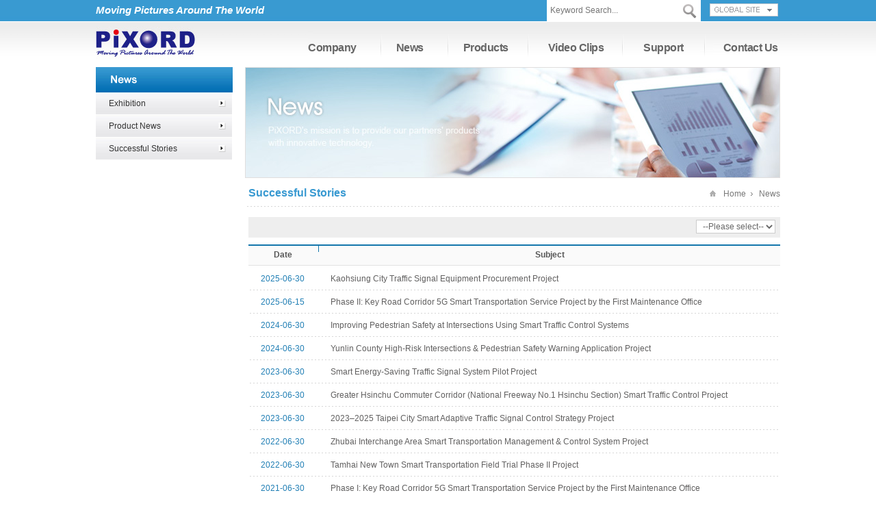

--- FILE ---
content_type: text/html; charset=utf-8
request_url: https://www.pixord.com/en/news.php?class=2
body_size: 14582
content:
<!DOCTYPE html PUBLIC "-//W3C//DTD XHTML 1.0 Transitional//EN" "http://www.w3.org/TR/xhtml1/DTD/xhtml1-transitional.dtd">
<html xmlns="http://www.w3.org/1999/xhtml">
<head>
<meta http-equiv="Content-Type" content="text/html; charset=utf-8" />
<title>PiXORD Corporation </title>

<link href="layout.css" rel="stylesheet" type="text/css" />
<link href="css/reset.css" rel="stylesheet" type="text/css" />
<link href="css/word.css" rel="stylesheet" type="text/css" />

<!--top下拉選單-->
<link href="css/menu.css" rel="stylesheet" type="text/css" />
<script src="Scripts/jquery.min.js"></script>
<script type="text/javascript">
	$(function(){
		$("ul.navigation > li:has(ul) > a").append('<div class="arrow-bottom"></div>');
		$("ul.navigation > li ul li:has(ul) > a").append('<div class="arrow-right"></div>');
	});
</script>
<!--//top下拉選單-->
</head>
<body>
<!--png透明語法-->
<!--[if lt IE 7.]><script defer type="text/javascript" src="pngfix.js"></script><![endif]-->
<!--//png透明語法-->
<div id="wrapper2"> 
  <!--右側選單-->

<link rel="stylesheet" type="text/css" href="css/top_float.css">
<!--//右側選單-->
<div id="topshare">

<div id="topbar">	  
  
  <table width="000%" border="0" align="right" cellpadding="0" cellspacing="0">
  <tr>
    <td><div class="r">	           
    <div id="float">    
    
<!-- AddThis Button BEGIN -->
<div>
<!-- AddThis Smart Layers BEGIN -->
<!-- Go to http://www.addthis.com/get/smart-layers to customize -->
<script type="text/javascript" src="//s7.addthis.com/js/300/addthis_widget.js#pubid=ra-510f52e86a982d22"></script>
<script type="text/javascript">
  addthis.layers({
    'theme' : 'transparent',
    'share' : {
      'position' : 'right',
      'numPreferredServices' : 5
    }   
  });
</script>
<!-- AddThis Smart Layers END -->
<div style="margin:5px 0px 0px 0px;"><a href="#top"><img src="images/top.gif" /></a></div>
</div>
<!-- AddThis Button END -->
  
    </div> 
    
  </div> </td>
  </tr>
</table>

  
</div>   

</div>  
       
  <div id="main"><a name="top" id="top"></a>
    <div id="slogan">Moving Pictures Around The World</div>  
    <div id="lang">
      <div id="top_menubox"><ul class="navigation2">
	<li>  
    <!--[if lte IE 6]><a href="#"><table><tr><td><![endif]-->  
    	<dl>
			<dt><a href="#"><img src="images/globalsite.jpg" name="menu01" border="0" id="menu01" /></a></dt>
			<dd><a href="index.php">English</a></dd>
		</dl>
    <!--[if lte IE 6]></td></tr></table></a><![endif]-->    
    </li> 
</ul></div>
    </div> 
    <form action="search.php" method="post" id="search_form" name="search_form">   
    <div id="search">
      <table width="100%" border="0" cellspacing="0" cellpadding="0">
        <tr>
          <td><input name="keyword" type="text" class="box" required="required" placeholder="Keyword Search..."  style="width:180px;"/></td>
          <td width="31"><a href="javascript:search_submit();"><img src="images/icon_search.gif" width="31" height="31" border="0" /></a></td>
        </tr>
      </table>
    </div> 
    </form>
  </div>
<script type="text/JavaScript">
function search_submit(){
    var thisForm=document.search_form;
    if( thisForm.keyword.value == "" ) {
        alert("Please key in the word that you want to search!!!");
    }else{
    	thisForm.submit();
    }
}
</script>
  <div id="main">  
    
    <div id="logo"><a href="index.php"><img src="images/logo.jpg" border="0" /></a></div>   
    <div id="top_menu">
    <div id="top_menu2">
      
      		<ul class="navigation">
			<li><a href="about.php">Company</a>
			  <ul>
										<li><a href="about.php?show=1">About PiXORD</a></li>
										<li><a href="about.php?show=3">Awards</a></li>
								  </ul>   
			</li>
			<li><a href="news_exh01.php">News</a>
				<ul>
					<li><a href="news_exh01.php">Exhibition</a></li>
                                        <li><a href="news.php?class=1">Product News</a></li>
                                        <li><a href="news.php?class=2">Successful Stories</a></li>
                    				</ul>   
			</li>
			<li><a href="products.php?1st=76&2nd=77">Products</a>
				<ul>
                                        <li><a href="products.php?1st=76&2nd=77">Intelligent Transportation</a></li>
                                        <li><a href="products.php?1st=1&2nd=60">Fish-Eye Network Camera</a></li>
                                        <li><a href="products.php?1st=19&2nd=73">Bullet Network Camera</a></li>
                                        <li><a href="products.php?1st=69">Industrial Ethernet</a></li>
                                        <li><a href="products.php?1st=13&2nd=17">Ethernet Extender</a></li>
                                        <li><a href="products.php?1st=14&2nd=28">VDSL2 Communication</a></li>
                                        <li><a href="products.php?1st=72">Software Utility</a></li>
                    				</ul>  
            </li>
			<li><a href="video.php">Video Clips</a>
				<ul>
                    <li><a href="video.php">Video Clips</a></li>
				</ul>  
            </li>
			<li><a href="support.php">Support</a>
				<ul>
					<li><a href="support.php">Download Center</a></li>
                    <li><a href="support_partner.php">Solution Partner</a></li>
                    <li style="display:none"><a href="support_list.php">Integration List</a></li>
                    <li><a href="support_fq.php">FAQ</a></li>
				</ul>  
            </li>
			<li><a href="contact.php">Contact Us</a>
				<ul>					
                    <li><a href="contact02.php">Sales Inquiry</a></li>
                    <li><a href="contact03.php">Technical Support</a></li>
				</ul>  
            </li>
		</ul>
    
    </div>  
    </div>          
  </div>  
    <script type="text/javascript">
  function change_date() { 
  	var thisForm = document.news_form;
  	var year = thisForm.year.value;
  	if(year!='') location.href = './news.php?class=2&year='+encodeURIComponent(year);
	else location.href = './news.php?class=2';
  }
  </script>
  <div id="main">      
    <div id="mid">
      <div id="mid_left"><!--左側選單效果-->
<link href="css/effect.css" rel="stylesheet" type="text/css" />
<!--//左側選單效果-->

<div><img src="images/left_title03.gif" /></div>
<div>
<ul id="menu2">
    <li><a href="news_exh01.php">Exhibition</a></li>
        <li><a href="news.php?class=1">Product News</a></li>
        <li><a href="news.php?class=2">Successful Stories</a></li>
      </ul>
</div></div>
      <div id="mid_right">
        
        <div id="r_pic"><img src="images/mid_p02.jpg" /></div>
        
        <div id="level">
          <div id="level_tt">Successful Stories</div>
          <div id="bread">
            <ul><a href="index.php">Home</a>
              <li>News</li>
            </ul>
          </div>
        </div>          
             
        <div id="mid_data" >
          <form name="news_form" method="post">
          <div id="select_bg" >
            <span class="inputLayout" style="padding-left:10px;">
                            <select class="joinbox" name="year" id="year" onChange="change_date(this)" size="1">
              <option value="" selected="selected">--Please select--</option>           
                                          <option value="2025">2025</option>
                                          <option value="2024">2024</option>
                                          <option value="2023">2023</option>
                                          <option value="2022">2022</option>
                                          <option value="2021">2021</option>
                                          <option value="2020">2020</option>
                                          <option value="2019">2019</option>
                                          <option value="2018">2018</option>
                                          <option value="2017">2017</option>
                                          <option value="2016">2016</option>
                                          <option value="2015">2015</option>
                                          <option value="2014">2014</option>
                            </select>
             </span>
           </div>
		  </form>
           <div id="n_box">
              <div id="news02">
                <div id="news02_ttbg">
                  <h1>Date</h1>
                  <h2>Subject</h2>
                </div>
                <ul>
                   
                  <li>
                  	<span class="date">2025-06-30</span>
                    <span class="title"><a href="news_show.php?show=39">Kaohsiung City Traffic Signal Equipment Procurement Project</a></span>
                  </li>
                   
                  <li>
                  	<span class="date">2025-06-15</span>
                    <span class="title"><a href="news_show.php?show=38">Phase II: Key Road Corridor 5G Smart Transportation Service Project by the First Maintenance Office</a></span>
                  </li>
                   
                  <li>
                  	<span class="date">2024-06-30</span>
                    <span class="title"><a href="news_show.php?show=36">Improving Pedestrian Safety at Intersections Using Smart Traffic Control Systems</a></span>
                  </li>
                   
                  <li>
                  	<span class="date">2024-06-30</span>
                    <span class="title"><a href="news_show.php?show=37">Yunlin County High-Risk Intersections & Pedestrian Safety Warning Application Project</a></span>
                  </li>
                   
                  <li>
                  	<span class="date">2023-06-30</span>
                    <span class="title"><a href="news_show.php?show=33">Smart Energy-Saving Traffic Signal System Pilot Project</a></span>
                  </li>
                   
                  <li>
                  	<span class="date">2023-06-30</span>
                    <span class="title"><a href="news_show.php?show=34">Greater Hsinchu Commuter Corridor (National Freeway No.1 Hsinchu Section) Smart Traffic Control Project</a></span>
                  </li>
                   
                  <li>
                  	<span class="date">2023-06-30</span>
                    <span class="title"><a href="news_show.php?show=35">2023–2025 Taipei City Smart Adaptive Traffic Signal Control Strategy Project</a></span>
                  </li>
                   
                  <li>
                  	<span class="date">2022-06-30</span>
                    <span class="title"><a href="news_show.php?show=31">Zhubai Interchange Area Smart Transportation Management & Control System Project</a></span>
                  </li>
                   
                  <li>
                  	<span class="date">2022-06-30</span>
                    <span class="title"><a href="news_show.php?show=32">Tamhai New Town Smart Transportation Field Trial Phase II Project</a></span>
                  </li>
                   
                  <li>
                  	<span class="date">2021-06-30</span>
                    <span class="title"><a href="news_show.php?show=30">Phase I: Key Road Corridor 5G Smart Transportation Service Project by the First Maintenance Office</a></span>
                  </li>
                   
                </ul>
              </div>            
           </div>                 
                  
           <DIV class="badoo" style="display:">
                      <span class="disabled"> &lt; </span>
                       <span style="border-right: #00b9ef 2px solid; padding-right: 5px; border-top: #00b9ef 2px solid; padding-left: 5px; font-weight: bold; padding-bottom: 2px; border-left: #00b9ef 2px solid; color: #fff; padding-top: 2px; border-bottom: #00b9ef 2px solid; background-color: #48b9ef;"><b>1</b></span><a href="./news.php?class=2&amp;start=10">2</a><a href="./news.php?class=2&amp;start=20">3</a>                      <a href="./news.php?class=2&start=10"> &gt; </a>
                      </DIV>
           
           <DIV class="badoo" style="display:none">
                      <span class="disabled"> &lt; </span>
                       &nbsp;<span style="border-right: #00b9ef 2px solid; padding-right: 5px; border-top: #00b9ef 2px solid; padding-left: 5px; font-weight: bold; padding-bottom: 2px; border-left: #00b9ef 2px solid; color: #fff; padding-top: 2px; border-bottom: #00b9ef 2px solid; background-color: #48b9ef;"><b>1</b></span><a href="./news.php?class=2&amp;year=&amp;start=10">2</a><a href="./news.php?class=2&amp;year=&amp;start=20">3</a>                      <a href="./news.php?class=2&year=&start=10"> &gt; </a>
                      </DIV>
                            
        </div>   
        
      </div>
      
    </div>
    
  </div>
  
</div>

<div id="foot">
  <div id="foot_t">
    <div id="foot_l">
      <div id="foot_text">
        <div class="wh12">Tel：+886-3-5678818　　Fax：+886-3-5678990　　</div>
        <div style="margin-top:2px;"><span class="wh11">Copyright © 2014 PiXORD Corporation. All Rights Reserved.　</span><!--客戶想拿掉 <span class="wh11_2"><a href="http://www.jddt.tw/" target="_blank">Design by JDDT</a></span> --></div>
      </div>
    </div>
        <div id="foot_r"><span><a href="http://www.pixord.com/en/contact02.php"><img src="images/f01.jpg" border="0" /></a></span><span><a href="https://www.facebook.com/pages/PiXORD-Corporation/110441003655?fref=ts" target="_blank"><img src="images/f02.jpg" border="0" /></a></span><span><a href="https://www.youtube.com/user/PixordCorp" target="_blank"><img src="images/f03.jpg" border="0" /></a></span></div>
  </div>
</div>
<script>
  (function(i,s,o,g,r,a,m){i['GoogleAnalyticsObject']=r;i[r]=i[r]||function(){
  (i[r].q=i[r].q||[]).push(arguments)},i[r].l=1*new Date();a=s.createElement(o),
  m=s.getElementsByTagName(o)[0];a.async=1;a.src=g;m.parentNode.insertBefore(a,m)
  })(window,document,'script','//www.google-analytics.com/analytics.js','ga');

  ga('create', 'UA-53163120-1', 'auto');
  ga('send', 'pageview');

</script>

</body>
</html>



--- FILE ---
content_type: text/css
request_url: https://www.pixord.com/en/layout.css
body_size: 47459
content:
@charset "utf-8";
/* CSS Document */
body {	
	margin: 0px 0px 0px 0px;
	font-family: Arial, Helvetica, sans-serif,"新細明體";
	
			
}
ol, ul, li {
	list-style: none;
}
h1, h2, h3, h4, h5, h6, p, img,{
	margin: 0;
	padding: 0;
	border: 0;
	outline: 0;
	vertical-align: baseline;
}

/* -首頁----------------------------------------------------------------------------------------------------------*/
#wrapper { margin:0px auto; width:100%; background:url(images/bg.gif) repeat-x top;}
#main{ margin:0px auto; width:1000px; height:auto; overflow: hidden;/*版面底圖延伸*/ }
#topshare{ margin:0px auto; width:100% height:auto; overflow: hidden;/*版面底圖延伸*/ position:relative;}
#slogan{ float:left; width:650px; height:27px; padding:4px 0px 0px 0px; font-family: Caslon, Arial, Helvetica, sans-serif,"新細明體"; font-style:italic; font-size: 15px; color: #fff; font-weight:bold;text-decoration:none; }
#lang { float:right; padding:5px 3px 0px 13px; }
#search{ width:225px; height:31px; float:right; background:#fff;}
#logo { height:67px; float:left; }
#top_menu {  float:right; width:690px; height:67px; background:url(images/menu_bg.gif);}
#top_menu2 { position:absolute; z-index:99999;}
#ad { margin:0px auto; width:1000px; height:410px;}
#run_ad { margin:0px auto; width:1000px; height:120px;}
#foot{ margin:0px auto; padding-top:15px; width:100%; height:85px; background: url(images/foot_bg.jpg) repeat-x bottom;}
#foot_t{ width:1000px; margin:0px auto;}
#foot_l{ float:left; width:750px;}
#foot_r{ float:right; width:240px; margin-top:35px; padding:0px 0px 0px 10px; text-align:left;}
#foot_r span{ padding-right:10px}
#foot_text{ width:720px; padding:30px 30px 0px 0px; text-align:right; background:url(images/foot_line.gif) no-repeat 730px 30px;}

/* -最新消息-*/
#ind_news {
	float: left;
	width: 319px; 
	margin:0px 30px 0px 0px;
}
#ind_news .title {
	background-image: url(images/ind_news.gif);
	background-repeat: no-repeat;
	height: 34px;
}
#new {
	float: left;
	width: 319px; 
	background: url(images/ind_line.gif) bottom repeat-x; padding:15px 0px 15px 0px;
}
#new #date{
	padding:0px 0px 0px 5px; width: 75px; float:left; font-size: 12px; color: #217fb5; font-weight:normal;text-decoration:none;
}
#new #text{
	width: 239px; float:left; font-size: 12px; color: #616060; font-weight:normal;text-decoration:none;
}
#new #text a{
	color: #616060; text-decoration:none;
}
#new #text a:hover{
	color: #616060; text-decoration:underline;
}

/* -展覽-*/
#exhibition {
	float: left;
	width: 297px; 
}
#exhibition .title {
	background-image: url(images/ind_exhibition.gif);
	background-repeat: no-repeat;
	height: 34px;
}
#exh {
	float: left;
	width: 297px; 
	background: url(images/ind_line.gif) bottom repeat-x; padding:3px 0px 3px 0px;
}
#exh #pic{
	padding:0px 0px 0px 0px; width: 135px; float:left; 
}
#exh #pic img{
	padding:px 0px 0px 0px; 
	/*程式註解掉*/
	/*
	width: 135px; 
	height:60px;
	*/
}
#exh #text{
	padding:3px 0px 0px 7px; width: 155px; float:left;
}
#exh h1{
	width: 155px; float:left; font-size: 12px; color: #217fb5; font-weight:bold;text-decoration:none;
}
#exh h2{
	width: 155px; float:left; font-size: 12px; color: #616060; font-weight:normal;text-decoration:none;
}

/* -video-*/
#video {
	float:right;
	width: 327px; 
}
#video .title {
	background: url(images/ind_video.gif) top left;
	background-repeat: no-repeat;
	height: 29px;
}
.vd {
	float: left;
	width: 327px; 	
}
#title{
	padding:1px 0px 0px 0px; width:auto; float:left; font-size: 12px; color: #217fb5; font-weight:normal;text-decoration:none;
}
#num{
	padding:0px 0px 0px 0px; width: 75px; float:right; 
}
#youtu{
	padding:0px 0px 0px 0px; width: 327px; float:left; margin-top:7px;
}

/* -數字-*/
div.digg {
	text-align: center; font-size: 12px; float:right
}
div.digg a {
	margin:0px 3px 0px 0px; padding:1px 4px 1px 4px; background:url(images/num_bg.gif) bottom repeat-x; border:solid 1px #d9d6d6; color: #666; font-weight:normal;text-decoration:none;
}
div.digg a:hover {
	margin:0px 3px 0px 0px; padding:1px 4px 1px 4px; background:#3899d1; border:solid 1px #d9d6d6; color: #fff; font-weight:normal;text-decoration:none;
}
div.digg a:active {
	margin:0px 3px 0px 0px; padding:1px 4px 1px 4px; background:#3899d1; border:solid 1px #d9d6d6; color: #fff; font-weight:normal;text-decoration:none;
}
div.digg span.current {
	margin:0px 3px 0px 0px; padding:1px 4px 1px 4px; background:#3899d1; border:solid 1px #d9d6d6; color: #fff; font-weight:normal;text-decoration:none;
}

/* -語系----------------------------------------------------------------------------------------------------------*/
#top_menubox{
	width:100px;
	height:19px;
	
	}
.navigation2 {
	padding:0;
	width:100px;
	list-style-type:none;
	position:absolute;
	z-index:999999;
	font-size:12px;
	margin-top: 0px;
	margin-right:0px;
	margin-bottom: 0;
	margin-left: 0;
	}
 
.navigation2 li {
	float:left;
	width:100px;
    padding:0;
	margin:0px;
	_margin-right:-2px;
	}
 
/* 設置選單區塊*/
.navigation2 li dl {
	width:100px;
	margin:0;
	padding:0;
	}
 
.navigation2 li dt a , .navigation2 li dd a{ display:block;}
 
 
/* 設置主選單dt */
.navigation2 li dt {
	margin:0;
	padding:0px;
	overflow:hidden;
	}
 
.navigation2 li dt a ,.navigation2  li dt a:visited {
	display:block; 
    color:#333;
    text-decoration:none;
	}
 
/* 設置子選單dd */
.navigation2 li dd { 
	margin:0; 
    padding:0;
	color:#fff;
	text-align:left;
	}
 
.navigation2 li dd a, .navigation2  li dd a:link {
	display:block;
	color:#9a9ca2;
	text-decoration:none;
	background:#fff;
	text-align:left;
	border-right-width: 1px;
	border-bottom-width: 1px;
	border-left-width: 1px;
	border-right-style: solid;
	border-bottom-style: solid;
	border-left-style: solid;
	border-right-color: #c4c9cf;
	border-bottom-color: #c4c9cf;
	border-left-color: #c4c9cf;
	padding-top: 2px;
	padding-bottom:2px;
	padding-right: 5px;
	padding-left: 10px;
    }
.navigation2 li dd a, .navigation2  li dd a:visited {
	display:block; 
	color:#9a9ca2; 
    text-decoration:none; 
	padding-top: 2px;
	padding-bottom:2px;
	padding-right: 5px;
	padding-left: 10px;
	border-right-width: 1px;
	border-bottom-width: 1px;
	border-left-width: 1px;
	border-right-style: solid;
	border-bottom-style: solid;
	border-left-style: solid;
	border-right-color: #c4c9cf;
	border-bottom-color: #c4c9cf;
	border-left-color: #c4c9cf;
	background:#fff;
	text-align:left;
    }
.navigation2 li dd a, .navigation2  li dd a:active {
	display:block; 
	color:#fff; 
    text-decoration:none; 
	padding-top: 2px;
	padding-bottom:2px;
	padding-right: 5px;
	padding-left: 10px;
	border-right-width: 1px;
	border-bottom-width: 1px;
	border-left-width: 1px;
	border-right-style: solid;
	border-bottom-style: solid;
	border-left-style: solid;
	border-right-color: #c4c9cf;
	border-bottom-color: #c4c9cf;
	border-left-color: #c4c9cf;
	background:url(images/menu_bg02.gif) top repeat-x;
	text-align:left;
    }
.navigation2 li dd a, .navigation2  li dd a:hover {
	display:block; 
	color:#fff; 
    text-decoration:none; 
	padding-top: 2px;
	padding-bottom:2px;
	padding-right: 5px;
	padding-left: 10px;
	border-right-width: 1px;
	border-bottom-width: 1px;
	border-left-width: 1px;
	border-right-style: solid;
	border-bottom-style: solid;
	border-left-style: solid;
	border-right-color: #c4c9cf;
	border-bottom-color: #c4c9cf;
	border-left-color: #c4c9cf;
	background:url(images/menu_bg02.gif) top repeat-x;
	text-align:left;
    }
 
/*隱藏子選單*/
.navigation2 li dd { display:none;}
 
 
/* 滑鼠滑入顯示子選單 */
.navigation2 li:hover dd, .navigation2 li a:hover dd { display:block;}
 
/*ie6 hack*/
.navigation2 li:hover,.navigation2 li a:hover {
	border:none;
	}
.navigation2 table { border-collapse:collapse; 
    padding:0; 		
	text-align:left;
	}

/* -內頁----------------------------------------------------------------------------------------------------------*/
#wrapper2 { margin:0px auto; width:100%; background:url(images/bg2.gif) repeat-x top;}
#mid{ width:1000px; height:auto; overflow: hidden;/*版面底圖延伸*/}
#mid_left{ width:200px; float:left; height:auto; overflow: hidden;/*版面底圖延伸*/}
#mid_right{ width:782px; float:right; height:auto; overflow: hidden;/*版面底圖延伸*/ min-height:600px;}
#r_pic{ width:780px; border:solid 1px #e0dede; margin-bottom:10px;}
#mid_data{ width:100%; margin:15px 0px 0px 5px; padding:0px 0px 0px 0px; height:auto; overflow: hidden;/*版面底圖延伸*/}
#mid_data2{ width:100%; margin:0px 0px 0px 5px; padding:0px 0px 0px 0px; height:auto; overflow: hidden;/*版面底圖延伸*/}

/* -最新消息-展覽-------------------------------------------------------------------------------------------------------*/
#n_box {
	width:780px;	
	float: left;
	margin:0px 0px 10px 0px;
}
#news01 {
	width:780px;	
	float: left;
	background:url(images/ind_line.gif) bottom repeat-x;;
	padding:0px 0px 10px 0px;
}
#news01_table {	
	padding:0px 10px 10px 0px;
	float: left;
	width:475px;
}
#news01 h1 {	
	padding:0px 15px 0px 0px;
	float:left;
	width:135px;	
}
#news01 h1 img{
	padding:0px 0px 0px 0px;
	/*程式註解掉*/
	/*width:135px;*/
}
#news01_title {	
	width:auto;		
	padding:px 0px 0px 0px;
	font-size: 13px;
	color: #217fb5;
	font-weight:bold;
	text-decoration:none;
	font-style: normal;	
	margin:5px 0px;
}
#news01_title a{
	color: #217fb5;
	text-decoration:none;
}
#news01_title a:hover{
	color: #ea000d;
	text-decoration:underline;
}
#news01_data {	
	width:auto;	
	padding:0px 0px 0px 0px;
	font-size: 12px;
	color: #616060;
	font-weight:normal;
	text-decoration:none;
	font-style: normal;	
	line-height: 18px;
}
#news01_data a{	
	color: #217fb5;
	text-decoration:none;
}
#news01_data a:hover{	
	color: #217fb5;
	text-decoration:underline;
}
#news01_link {	
	padding:23px 5px 0px 0px;
	float:right;
	width:140px;
	text-align:right;
}
#news01_link img{
	padding:0px 0px 0px 0px;
	/*程式註解掉*/
	/*width:135px;*/	
}

/* -內頁-*/
#news01_box {	
	padding:0px 10px 10px 0px;
	float: left;
	width:780px;	
}
#news01_btitle {	
	width:auto;		
	padding:0px 0px 0px 0px;
	font-size: 16px;
	color: #1d2288;
	font-weight:bold;
	text-decoration:none;
	font-style: normal;	
	margin:0px 0px;
}
#news01_bg {
	background: url(images/news_bg.gif) top no-repeat; min-height:220px; padding:25px 20px 0px 20px;
}


/* -按鈕-*/
.button_dl{
background:#818181 url(images/download_01a.gif) right no-repeat; padding:5px 43px 5px 10px; color:#fff; font-size: 12px;  font-weight:normal; text-decoration:none; 
}
.button_dl:hover{
background:#3d93d6 url(images/download_01.gif) right no-repeat; padding:5px 43px 5px 10px; color:#fff; font-size: 12px;  font-weight:normal; text-decoration:none; 
}


/* -最新消息--------------------------------------------------------------------------------------------------------*/
#select_bg { width:765px; background:#eee; margin:0px 0px 10px 0px; padding:1px 10px 5px 5px; text-align:right; }

#news02 {
	width:780px;
	margin:0px 0px 0px 0px;
	height:auto; overflow: hidden;/*版面底圖延伸*/
}
#news02_ttbg {
	width:780px;
	height:31px;
	background: url(images/news_ttbg.gif) repeat-x;
	padding: 0px 0px 0px 0px;
	margin:0px 0px 2px 0px;
}
#news02_ttbg h1{
	padding: 6px 0px 0px 0px;
	margin:0px 0px 0px 0px;
	float: left;
	font-size:12px;
	color: #585858;
	font-weight:bold;
	width:100px;
	text-align:center;
}
#news02_ttbg h2{
	background: url(images/news_line.gif) no-repeat top left;
	padding: 6px 0px 0px 0px;
	margin:0px 0px 0px 0px;
	float: left;
	font-size:12px;
	color: #585858;
	font-weight:bold;
	width:680px;
	text-align:center;
}
#news02 ul {
	padding: 0px 0px 0px 0px;
	margin:0px 0px 0px 0px;
}
#news02 li {
	font-family: Arial, "新細明體";
	font-size: 12px;
	padding: 8px 0px 8px 0px;
	display: block;
	float: left;
	width:780px;
	background:url(images/ind_line.gif) repeat-x bottom;

}
#news02 li:hover {
	background-color: #fafaf0;	
}
#news02 li .title a {
	color: #616060;
	text-decoration: none;
}
#news02 li .title {
	float: left;
	width:660px;
	display: block;
	padding-left: 20px;
}
#news02 li .date{
	float: left;
	width:100px;
	text-align: center;
	display: block;
	color: #217fb5;
}

/* -產品--------------------------------------------------------------------------------------------------------*/
#pd_lt {
	width:780px;	
	float: left;
	padding:0px 0px 0px 0px;
	margin:0px 0px 10px 0px;
}
#pd_lt ul {
	background:#026fb4;
	padding:1px 5px 1px 5px;
	font-size: 12px;
	color: #fff;
	font-weight:bold;
	margin:0px 0px 10px 0px;
}
#pd {
	width:780px;	
	float: left;
	background:url(images/ind_line.gif) bottom repeat-x;
	padding:0px 0px 10px 0px;
}
#pd_table {	
	padding:15px 10px 10px 0px;
	float: left;
	width:655px;
}
#pd h1 {	
	padding:0px 15px 0px 0px;
	float:left;
	width:100px;
}
#pd h1 img{
	padding:0px 0px 0px 0px;
	/*border:1px solid #d1d1d1;*/
	/*程式註解掉*/
	/*
	width:100px;	
	*/	
}
#pd_tt {
	width:780px;
}	
#pd_title {	
	width:auto;		
	padding:0px 0px 0px 0px;
	font-size: 15px;
	color: #217fb5;
	font-weight:bold;
	text-decoration:none;
	font-style: normal;	
	margin:4px 0px;
	float:left;
}
#pd_title a{
	color: #217fb5;
	text-decoration:none;
}
#pd_title a:hover{
	color: #217fb5;
	text-decoration:underline;
}
.hot{
  margin-left:5px;
  padding:3px 0px 3px 3px;  
  font-size: 11px;
  color: #e60012;
  font-weight:bold;
  text-decoration:none;
  font-style: normal;	
  table-height: 20px;
  float:left;
}
#pd_data {	
	width:780px;
	padding:0px 0px 0px 0px;
	font-size: 12px;
	color: #616060;
	font-weight:normal;
	text-decoration:none;
	font-style: normal;	
	line-height: 18px;
	float:left;
}

/* -內頁-*/
div.proview_topbox{
	width:780px;
	height:auto; overflow: hidden;/*版面底圖延伸*/	
	margin-bottom:20px;
	}
div.proview_topbox div.left_img{
	width:300px;
	float:left;
	}
div.proview_topbox div.right_info{
	width:460px;
	float:right;
	}
div.proview_topbox div.right_info div.box{
	width:100%;
	float:right;
	}
div.proview_topbox div.right_info div.box div.title{
	font-size:18px;
	font-weight:bold;
	color:#333;
	padding:0px 0px 0px 4px;  
	float:left;
	}	
div.proview_topbox div.right_info div.box div.hot{
  margin-left:5px;
  padding:0px 0px 3px 3px;  
  font-size: 11px;
  color: #e60012;
  font-weight:bold;
  text-decoration:none;
  font-style: normal;	
  table-height: 20px;
  float:left;
}
div.proview_topbox div.right_info div.info_list{
	width:460px;
	padding:8px 0px 8px 0px;
	height:auto; overflow: hidden;/*版面底圖延伸*/
	font-size: 12px;
	color: #616060;
	font-weight:normal;
	text-decoration:none;
	font-style: normal;	
	line-height: 18px;
	}
div.proview_topbox div.right_info div.info_list h1{
	padding:0px 0px 0px 0px;
	}	
div.proview_topbox div.right_info div.info_list h1 img{
	width:50px;
	padding:0px 3px 0px 0px;
	}		
	
/* -tabs-*/	
    .tabs5_table {
	width:780px; height:auto; overflow: hidden;/*版面底圖延伸*/	
      }
    #tabs5_data {
	width:750px;	
    background:url(images/tab5bg.gif) top repeat-x ;
	min-height:80px;
	margin-top:37px;
	padding:13px 15px 13px 15px;
      }
    #tabs5 {
	float:left;
	width:780px;
	font-size:13px;
	line-height:26px;
	font-family: Arial, "細明體", Verdana, Helvetica, sans-serif;
	font-weight: normal;
	text-decoration: none;
	border-bottom:solid 2px #e9e9e9;
	padding:0px 0px 0px 3px;
      }
    #tabs5 ul {
	margin:0;
	list-style:none;
	float: left;
	padding-top: 0px;
	padding-right: 6px;
	padding-bottom: 0px;
	padding-left: 0px;
      }
    #tabs5 li {
      display:inline;
      margin:0;
      padding:0;	  
      }
	#tabs5 li a {
	float:left;
	background:url("images/tableft5.gif") no-repeat left top;
	margin:0;
	text-decoration:none;
	padding-top: 0;
	padding-right: 0;
	padding-bottom: 0px;
	padding-left: 5px;
	font-weight: bold;	
	width:124px;  
	text-align:center;
      }
    #tabs5 li a span {
	float:left;
	display:block;
	background:url("images/tabright5.gif") no-repeat right top;
	color:#666;
	padding-top: 6px;
	padding-right: 10px;
	padding-bottom: 6px;
	padding-left: 5px;	
	font-weight: bold;
      }
    #tabs5 li a span {float:none;}
    /* End IE5-Mac hack */
    #tabs5 li a:hover span {
      color:#fff;
      }	  
	  
    #tabs5 li.b a {
	float:left;
	background:url("images/tableft5.gif") no-repeat left top;
	margin:0;
	text-decoration:none;
	padding-top: 0;
	padding-right: 0;
	padding-bottom: 0px;
	padding-left: 5px;
	font-weight: bold;
      }
    #tabs5 li.b a span {
	float:left;
	display:block;
	background:url("images/tabright5.gif") no-repeat right top;
	color:#fff;
	font-weight: bold;
	padding-top: 6px;
	padding-right: 10px;
	padding-bottom: 6px;
	padding-left: 5px;	
      }
    #tabs5 li.b a span {float:none;}
    /* End IE5-Mac hack */
    #tabs5 li.b a:hover span {
    color:#fff;
	font-weight: bold;
      }	  
    #tabs5 a:hover {
      background-position:0% -42px;
      }
    #tabs5 a:hover span {
      background-position:100% -42px;
      }

     #tabs5 #current a {
              background-position:0% -42px;
      }
     #tabs5 #current a span {
              background-position:100% -42px;
      }	

/* -video-*/		  
#tabs5_video{ width:750px; margin:0px 0px 0px 0px; padding:0px 0px 0px 0px; height:auto; overflow: hidden;/*版面底圖延伸*/}
#t_live {
	width:750px;	
	float: left;
	background:url(images/ind_line.gif) bottom repeat-x;;
	padding:10px 0px 10px 0px;
}
#t_live_table {	
	padding:0px 10px 10px 0px;
	float: left;
	width:485px;
}
#t_live h1 {	
	padding:0px 15px 0px 0px;
	float:left;
	width:240px;	
}
#t_live h1 img{
	padding:0px 0px 0px 0px;
	/*程式註解掉*/
	/*
	width:240px;
	*/
}
#t_live_title {	
	width:auto;		
	padding:0px 0px 0px 0px;
	font-size: 13px;
	color: #217fb5;
	font-weight:bold;
	text-decoration:none;
	font-style: normal;	
	margin:0px 0px;
}
#t_live_title a{
	color: #217fb5;
	text-decoration:none;
}
#t_live_title a:hover{
	color: #ea000d;
	text-decoration:underline;
}
#t_live_data {	
	width:auto;	
	padding:0px 0px 0px 0px;
	font-size: 12px;
	color: #616060;
	font-weight:normal;
	text-decoration:none;
	font-style: normal;	
	line-height: 18px;
}	

/* -download-*/	
.abgne_tab {
	clear: left;
	width:100%;
	margin: 0px;
	height:auto; overflow: hidden;/*版面底圖延伸*/
}
.abgne_tab ul { width: 750px; margin:0px; padding:0px;}
.abgne_tab li {display:inline;}

.active a{
	border:1px solid #399ad1; 
	-webkit-border-radius: 5px; 
	-moz-border-radius: 5px;
	border-radius: 5px;
	behavior: url(border-radius.htc); /* IE6, IE7, IE8 */	
	
	font-size:13px;font-family:arial, helvetica, sans-serif; padding: 0px 10px 0px 10px; text-decoration:none; display:inline-block;color: #fff; line-height:30px;
	
 background-color: #399ad1; background-image: -webkit-gradient(linear, left top, left bottom, from(#399ad1), to(#0471b6));
 background-image: -webkit-linear-gradient(top, #399ad1, #0471b6);
 background-image: -moz-linear-gradient(top, #399ad1, #0471b6d);
 background-image: -ms-linear-gradient(top, #399ad1, #0471b6);
 background-image: -o-linear-gradient(top, #399ad1, #0471b6);
 background-image: linear-gradient(to bottom, #399ad1, #0471b6);filter:progid:DXImageTransform.Microsoft.gradient(GradientType=0,startColorstr=#399ad1, endColorstr=#0471b6);
}
/* inactive樣式是給未選取頁籤用的 */
.inactive a{
	border:1px solid #e3e0e0; 
	-webkit-border-radius: 5px; 
	-moz-border-radius: 5px;
	border-radius: 5px;
	behavior: url(border-radius.htc); /* IE6, IE7, IE8 */	
	
	font-size:13px;font-family:arial, helvetica, sans-serif; padding: 0px 10px 0px 10px; text-decoration:none; display:inline-block;color: #616060; line-height:30px;
	
 background-color: #f9f9f7; background-image: -webkit-gradient(linear, left top, left bottom, from(#f9f9f7), to(#0e8e8ea));
 background-image: -webkit-linear-gradient(top, #f9f9f7, #e8e8ea);
 background-image: -moz-linear-gradient(top, #f9f9f7, #e8e8ea);
 background-image: -ms-linear-gradient(top, #f9f9f7, #e8e8ea);
 background-image: -o-linear-gradient(top, #f9f9f7, #e8e8ea);
 background-image: linear-gradient(to bottom, #f9f9f7, #e8e8ea);filter:progid:DXImageTransform.Microsoft.gradient(GradientType=0,startColorstr=#f9f9f7, endColorstr=#e8e8ea);
}
.inactive a:hover{
	border:1px solid #e3e0e0; 
	-webkit-border-radius: 5px; 
	-moz-border-radius: 5px;
	border-radius: 5px;
	behavior: url(border-radius.htc); /* IE6, IE7, IE8 */	
	
	font-size:13px;font-family:arial, helvetica, sans-serif; padding: 0px 10px 0px 10px; text-decoration:none; display:inline-block;color: #616060; line-height:30px;
	
 background-color: #f9f9f7; background-image: -webkit-gradient(linear, left top, left bottom, from(#f9f9f7), to(#0e8e8ea));
 background-image: -webkit-linear-gradient(top, #f9f9f7, #e8e8ea);
 background-image: -moz-linear-gradient(top, #f9f9f7, #e8e8ea);
 background-image: -ms-linear-gradient(top, #f9f9f7, #e8e8ea);
 background-image: -o-linear-gradient(top, #f9f9f7, #e8e8ea);
 background-image: linear-gradient(to bottom, #f9f9f7, #e8e8ea);filter:progid:DXImageTransform.Microsoft.gradient(GradientType=0,startColorstr=#f9f9f7, endColorstr=#e8e8ea);
}
.inactive_02 {
	border:1px solid #399ad1; 
	-webkit-border-radius: 5px; 
	-moz-border-radius: 5px;
	border-radius: 5px;
	behavior: url(border-radius.htc); /* IE6, IE7, IE8 */	
	
	font-size:13px;font-family:arial, helvetica, sans-serif; padding: 5px 10px 5px 10px; text-decoration:none; display:inline-block;color: #fff; line-height:30px;
	
 background-color: #399ad1; background-image: -webkit-gradient(linear, left top, left bottom, from(#399ad1), to(#0471b6));
 background-image: -webkit-linear-gradient(top, #399ad1, #0471b6);
 background-image: -moz-linear-gradient(top, #399ad1, #0471b6d);
 background-image: -ms-linear-gradient(top, #399ad1, #0471b6);
 background-image: -o-linear-gradient(top, #399ad1, #0471b6);
 background-image: linear-gradient(to bottom, #399ad1, #0471b6);filter:progid:DXImageTransform.Microsoft.gradient(GradientType=0,startColorstr=#399ad1, endColorstr=#0471b6);
}

/* layer樣式是給DIV用的 */
.layer {
	width:100%;
	margin-top:10px;
	height:auto;
	overflow: hidden;/*版面底圖延伸*/
}

/* 下載列表 */
#dlinst_level {
	width:730px;
	background:url(images/blt_h2.gif) no-repeat 0px 3px;
	font-size:12px;
	color: #217fb5;
	font-weight:bold;
	padding:0px 0px 0px 20px; 
	margin:0px 0px 3px 0px;
}
#dlinst {
	width:750px;
	margin:0px 0px 25px 0px;
	height:auto; overflow: hidden;/*版面底圖延伸*/
}
#dlinst_ttbg {
	width:750px;
	height:31px;
	background: url(images/news_ttbg.gif) repeat-x;
	padding: 0px 0px 0px 0px;
	margin:0px 0px 2px 0px;
}
#dlinst_ttbg h1{
	padding: 6px 0px 0px 0px;
	margin:0px 0px 0px 0px;
	float: left;
	font-size:12px;
	color: #585858;
	font-weight:bold;
	width:100px;
	text-align:center;
}
#dlinst_ttbg h2{
	background: url(images/news_line.gif) no-repeat top left;
	padding: 6px 0px 0px 0px;
	margin:0px 0px 0px 0px;
	float: left;
	font-size:12px;
	color: #585858;
	font-weight:bold;
	width:150px;
	text-align:center;
}
#dlinst_ttbg h3{
	background: url(images/news_line.gif) no-repeat top left;
	padding: 6px 0px 0px 0px;
	margin:0px 0px 0px 0px;
	float: left;
	font-size:12px;
	color: #585858;
	font-weight:bold;
	width:500px;
	text-align:center;
}
#dlinst ul {
	padding: 0px 0px 0px 0px;
	margin:0px 0px 0px 0px;
}
#dlinst li {
	font-family: Arial, "新細明體";
	font-size: 12px;
	padding: 8px 0px 8px 0px;
	display: block;
	float: left;
	width:750px;
	background:url(images/ind_line.gif) repeat-x bottom;

}
#dlinst li:hover {
	background-color: #fafaf0;	
}
#dlinst li .title a {
	color: #616060;
	text-decoration: none;
}
#dlinst li .title {
	float: left;
	width:430px;
	display: block;
	padding-left: 20px;
	color: #616060;
}
#dlinst li .date{
	float: left;
	width:100px;
	text-align: center;
	display: block;
	color: #217fb5;
}
#dlinst li .ver{
	float: left;
	width:150px;
	text-align: center;
	display: block;
	color: #616060;
}
#dlinst li .download{
	float: left;
	width:50px;
	text-align: center;
	display: block;
}

/* -Download Center------------------------------------------------------------------------------------------------*/
#dolbox { float:left; background:#e5e5e5; padding:10px; width:400px;}
#dorbox { float:right; background:#e5e5e5; padding:10px; width:320px;}
#dobg{ background:#FFFFFF; width:380px; height:110px; padding:0px 10px 10px 10px;}
#dobg2{ background:#FFFFFF; width:300px; height:110px; padding:0px 10px 10px 10px;}
#dobg ul { width:100%; font-size: 12px; color: #333; font-weight:bold; padding:10px 0px 0px 0px;}
#dobg2 ul { width:100%; font-size: 12px; color: #333; font-weight:bold; padding:10px 0px 0px 0px;}
.but_dd { 
	border:1px solid #e3e0e0; 
	-webkit-border-radius: 5px; 
	-moz-border-radius: 5px;
	border-radius: 5px;
	behavior: url(border-radius.htc); /* IE6, IE7, IE8 */	
	
	font-size:12px; padding: 1px 5px 1px 5px; text-decoration:none; display:inline-block;color: #616060;
	
	/* Firefox 3.6 */
	background-image: -moz-linear-gradient(top, #f9f9f7, #e8e8ea);
	/* Safari & Chrome */
	background-image: -webkit-gradient(linear,left bottom,left top,color-stop(0, #f9f9f7),color-stop(1, #e8e8ea));
	/* IE6 & IE7 */
	filter:  progid:DXImageTransform.Microsoft.gradient(GradientType=0,startColorstr='#f9f9f7', endColorstr='#e8e8ea');
	/* IE8 */
	-ms-filter: "progid:DXImageTransform.Microsoft.gradient(GradientType=0,startColorstr='#f9f9f7', endColorstr='#e8e8ea')";}	
.but_dd:hover { 
	border:1px solid #e3e0e0; 
	-webkit-border-radius: 5px; 
	-moz-border-radius: 5px;
	border-radius: 5px;
	behavior: url(border-radius.htc); /* IE6, IE7, IE8 */	
	
	font-size:12px; padding: 1px 5px 1px 5px; text-decoration:none; display:inline-block;color: #fff;
	
	background:#0471b6;
	/* Firefox 3.6 */
	background-image: -moz-linear-gradient(top, #399ad1, #0471b6);
	/* Safari & Chrome */
	background-image: -webkit-gradient(linear,left bottom,left top,color-stop(0, #0471b6),color-stop(1, #399ad1));
	/* IE6 & IE7 */
	filter:  progid:DXImageTransform.Microsoft.gradient(GradientType=0,startColorstr='#399ad1', endColorstr='#0471b6');
	/* IE8 */
	-ms-filter: "progid:DXImageTransform.Microsoft.gradient(GradientType=0,startColorstr='#399ad1', endColorstr='#0471b6')"
;}

/* -列表-*/
#ddlinst_level {
	width:760px;
	background:url(images/blt_h2.gif) no-repeat 0px 3px;
	font-size:12px;
	color: #217fb5;
	font-weight:bold;
	padding:0px 0px 0px 20px; 
	margin:0px 0px 3px 0px;
}
#ddlinst {
	width:780px;
	margin:0px 0px 0px 0px;
	height:auto; overflow: hidden;/*版面底圖延伸*/
}
#ddlinst_ttbg {
	width:780px;
	height:31px;
	background: url(images/news_ttbg.gif) repeat-x;
	padding: 0px 0px 0px 0px;
	margin:0px 0px 2px 0px;
}
#ddlinst_ttbg h1{
	padding: 6px 0px 0px 0px;
	margin:0px 0px 0px 0px;
	float: left;
	font-size:12px;
	color: #585858;
	font-weight:bold;
	width:100px;
	text-align:center;
}
#ddlinst_ttbg h2{
	background: url(images/news_line.gif) no-repeat top left;
	padding: 6px 0px 0px 0px;
	margin:0px 0px 0px 0px;
	float: left;
	font-size:12px;
	color: #585858;
	font-weight:bold;
	width:150px;
	text-align:center;
}
#ddlinst_ttbg h3{
	background: url(images/news_line.gif) no-repeat top left;
	padding: 6px 0px 0px 0px;
	margin:0px 0px 0px 0px;
	float: left;
	font-size:12px;
	color: #585858;
	font-weight:bold;
	width:100px;
	text-align:center;
}
#ddlinst_ttbg h4{
	background: url(images/news_line.gif) no-repeat top left;
	padding: 6px 0px 0px 0px;
	margin:0px 0px 0px 0px;
	float: left;
	font-size:12px;
	color: #585858;
	font-weight:bold;
	width:430px;
	text-align:center;
}
#ddlinst ul {
	padding: 0px 0px 0px 0px;
	margin:0px 0px 0px 0px;
}
#ddlinst li {
	font-family: Arial, "新細明體";
	font-size: 12px;
	padding: 8px 0px 8px 0px;
	display: block;
	float: left;
	width:780px;
	background:url(images/ind_line.gif) repeat-x bottom;

}
#ddlinst li:hover {
	background-color: #fafaf0;	
}
#ddlinst li .title a {
	color: #616060;
	text-decoration: none;
}
#ddlinst li .title {
	float: left;
	width:360px;
	display: block;
	padding-left: 20px;
	color: #616060;
}
#ddlinst li .date{
	float: left;
	width:100px;
	text-align: center;
	display: block;
	color: #217fb5;
}
#ddlinst li .md{
	float: left;
	width:150px;
	text-align: center;
	display: block;
	color: #616060;
}
#ddlinst li .ver{
	float: left;
	width:100px;
	text-align: center;
	display: block;
	color: #616060;
}
#ddlinst li .download{
	float: left;
	width:50px;
	text-align: center;
	display: block;
}

/* -Solution Parnet-*/
#parnet {
	width:780px;	
	float: left;
	background:url(images/ind_line.gif) bottom repeat-x;;
	padding:3px 0px 15px 0px;
}
#parnet ul{
	margin: 0px 0px 0px 0px;
	padding: 0px 0px 0px 0px;
}
#parnet li{
	float:left;
	width: 145px;
	height:69px;
	display: block;
	margin: 0px 5px 0px 6px;	
}
#parnet li img{	
	padding:0px 0px 0px 0px; 
	/*程式註解掉*/
	/*width:145px;*/
}
/* -搜尋----------------------------------------------------------------------------------------------------------*/
#n_box2 {
	width:1000px;	
	float: left;
	margin:0px 0px 10px 0px;
}
#dorbox2 { float: left; width:980px; background: url(images/search_bg.jpg) top no-repeat; padding:0px 10px 0px 10px; height:112px;}
#dobg3{ height:auto; width:960px; padding:35px 10px 0px 10px;}
#dobg3 ul { width:100%; font-size: 12px; color: #333; font-weight:bold; padding:10px 0px 0px 0px;}

/* -列表-*/
#search_list {
	width:1000px;
	margin:0px 0px 0px 0px;
	height:auto; overflow: hidden;/*版面底圖延伸*/
}
#search_list_ttbg {
	width:1000px;
	height:31px;
	background: url(images/news_ttbg.gif) repeat-x;
	padding: 0px 0px 0px 0px;
	margin:0px 0px 2px 0px;
}
#search_list_ttbg h1{
	padding: 6px 0px 0px 0px;
	margin:0px 0px 0px 0px;
	float: left;
	font-size:12px;
	color: #585858;
	font-weight:bold;
	width:200px;
	text-align:center;
}
#search_list_ttbg h2{
	background: url(images/news_line.gif) no-repeat top left;
	padding: 6px 0px 0px 0px;
	margin:0px 0px 0px 0px;
	float: left;
	font-size:12px;
	color: #585858;
	font-weight:bold;
	width:800px;
	text-align:center;
}
#search_list ul {
	padding: 0px 0px 0px 0px;
	margin:0px 0px 0px 0px;
}
#search_list li {
	font-family: Arial, "新細明體";
	font-size: 12px;
	padding: 8px 0px 8px 0px;
	display: block;
	float: left;
	width:1000px;
	background:url(images/ind_line.gif) repeat-x bottom;

}
#search_list li:hover {
	background-color: #fafaf0;	
}
#search_list li .pic{
	float: left;
	width:100px;
	text-align: center;
	display: block;
}
#search_list li .pic img{
	width:80px;
}
#search_list li .md{
	float: left;
	width:100px;
	text-align: center;
	display: block;
	color: #217fb5;
	padding-top:20px;
}
#search_list li .md a {
	color: #217fb5;
	text-decoration:none;
}
#search_list li .md a:hover {
	color: #217fb5;
	text-decoration:underline;
}
#search_list li .date{
	float: left;
	width:780px;
	display: block;
	color: #616060;
	padding:20px 0px 0px 20px;
}
#search_list li .date a{
	color: #616060;
	text-decoration: none;
}
#search_list li .date a:hover {
	color: #616060;
	text-decoration:underline;
}


#search_list li .title a {
	color: #616060;
	text-decoration: none;
}
#search_list li .title {
	float: left;
	width:360px;
	display: block;
	padding-left: 20px;
}

/* -列表2-*/
#search_list2 {
	width:1000px;
	margin:0px 0px 0px 0px;
	height:auto; overflow: hidden;/*版面底圖延伸*/
}
#search_list2_ttbg {
	width:1000px;
	height:31px;
	background: url(images/news_ttbg.gif) repeat-x;
	padding: 0px 0px 0px 0px;
	margin:0px 0px 2px 0px;
}
#search_list2_ttbg h1{
	padding: 6px 0px 0px 0px;
	margin:0px 0px 0px 0px;
	float: left;
	font-size:12px;
	color: #585858;
	font-weight:bold;
	width:100px;
	text-align:center;
}
#search_list2_ttbg h2{
	background: url(images/news_line.gif) no-repeat top left;
	padding: 6px 0px 0px 0px;
	margin:0px 0px 0px 0px;
	float: left;
	font-size:12px;
	color: #585858;
	font-weight:bold;
	width:900px;
	text-align:center;
}
#search_list2 ul {
	padding: 0px 0px 0px 0px;
	margin:0px 0px 0px 0px;
}
#search_list2 li {
	font-family: Arial, "新細明體";
	font-size: 12px;
	padding: 8px 0px 8px 0px;
	display: block;
	float: left;
	width:1000px;
	background:url(images/ind_line.gif) repeat-x bottom;

}
#search_list2 li:hover {
	background-color: #fafaf0;	
}
#search_list2 li .date{
	float: left;
	width:100px;
	text-align: center;
	display: block;
	color: #616060;
}
#search_list2 li .title {
	float: left;
	width:880px;
	display: block;
	padding-left: 20px;
	color: #217fb5;
}
#search_list2 li .title a {
	color: #616060;
	text-decoration: none;
}
#search_list2 li ..title a:hover {
	color: #217fb5;
	text-decoration:underline;
}

/* -faq--------------------------------------------------------------------------------------------------------*/	
#dobg4{ background:#FFFFFF; width:380px; height:70px; padding:0px 10px 10px 10px;}
#dobg5{ background:#FFFFFF; width:300px; height:70px; padding:0px 10px 10px 10px;}
#dobg4 ul { width:100%; font-size: 12px; color: #333; font-weight:bold; padding:10px 0px 0px 0px;}
#dobg5 ul { width:100%; font-size: 12px; color: #333; font-weight:bold; padding:10px 0px 0px 0px;}

/* -圖片捲軸--------------------------------------------------------------------------------------------------------*/
.LeftBotton { 
background: url(images/arrow_rr.gif) no-repeat 0px 0px; cursor : pointer; width:20px; height :100px; float:left;}
.RightBotton { 
background: url(images/arrow_ll.gif) no-repeat 0px 0px; cursor : pointer; width:20px; height :100px; float:left;}
.Cont {	
OVERFLOW: hidden; width:440px; height :100px; background:#f9f9f9 url(images/cont_bg.gif); float:left;}
.Scrollbox {	
FLOAT: left; WIDTH: 70px; TEXT-ALIGN: center; padding:0px 15px 0px 15px; margin:10px 0px 0px 0px;}
	
	
		
div.proview_topbox div.left_img div.topimg{
	width:300px;
	margin-bottom:10px;
	}


div.proview_topbox div.right_info div.info_list div.fb_button{
	width:100px;
	float:left;
	padding-top:10px;
	}

div.proview_topbox div.right_info div.info_list div.cart{
	width:200px;
	float:right;
	}
div.proview_topbox div.right_info div.info_list div.cart a.cart{
	width:184px;
	background:url(../images/product/button_cart.gif) no-repeat left top;
	height:42px;
	line-height:42px;
	font-size:18px;
	font-weight:bold;
	color:#fff;
	font-family:"微軟正黑體";
	display:block;
	margin:0px 0px 0px auto;
	text-align:center;
	text-decoration:none;
	}
div.proview_topbox div.right_info div.info_list div.cart a.cart:active{
	background:url(../images/product/button_cart.gif) no-repeat left -42px;
	text-decoration:none;
	}
div.proview_topbox div.right_info div.info_list div.cart a.cart:hover{
	background:url(../images/product/button_cart.gif) no-repeat left -42px;
	text-decoration:none;
	}
div.proview_topbox div.right_info div.info_list div.left{
	width:53px;
	border-right:1px solid #eee;
	float:left;
	background:url(../images/product/icon_list.gif) no-repeat left 7px;
	padding-left:7px;
	}
div.proview_topbox div.right_info div.info_list div.right{
	width:300px;
	float:right;
	}
div.proview_topbox div.right_info div.info_list div.right span.color_on{
	display:inline-block;
	border:2px solid #999;
	margin-right:5px;
	width:50px;
	height:50px;
	}
div.proview_topbox div.right_info div.info_list div.right span.color_on:hover{
	border:2px solid #666;
	cursor:pointer;
	}
div.proview_topbox div.right_info div.info_list div.right span.color_none{
	display:inline-block;
	border:2px solid #eee;
	margin-right:5px;
	width:50px;
	height:50px;
	}
div.proview_topbox div.right_info div.info_list div.right span.color_none:hover{
	border:2px solid #ccc;
	cursor:pointer;
	}

div.proview_topbox div.right_info div.info_list div.right span.size_on{
	margin-right:5px;
	background:#666;
	color:#fff;
	display:inline-block;
	width:20px;
	height:20px;
	text-align:center;
	}
div.proview_topbox div.right_info div.info_list div.right span.size_on:hover{
	background:#333;
	color:#fff;
	cursor:pointer;
	}
div.proview_topbox div.right_info div.info_list div.right span.size_none{
	margin-right:5px;
	background:#eee;
	color:#666;
	display:inline-block;
	width:20px;
	height:20px;
	text-align:center;
	}
div.proview_topbox div.right_info div.info_list div.right span.size_none:hover{
	background:#ccc;
	color:#333;
	cursor:pointer;
	}
div.proview_topbox div.right_info div.info_list div.right div.txt{
	float:left;
	width:363px;
	line-height:30px;
	color:#ccc;
	padding-left: 7px;
	}
div.proview_topbox div.right_info div.info_list div.right div.txt a.size{
	background:url(../images/product/icon_size.gif) no-repeat left 2px;
	padding-left:30px;
	color:#858585;
	text-decoration:none;
	}
div.proview_topbox div.right_info div.info_list div.right div.txt a.size:active{
	color:#3b6895;
	text-decoration:none;
	}
div.proview_topbox div.right_info div.info_list div.right div.txt a.size:hover{
	color:#3b6895;
	text-decoration:none;
	}
div.proview_topbox div.right_info div.info_list div.right div.txt a.qa{
	background:url(../images/product/icon_qa.gif) no-repeat 2px top;
	padding-left:30px;
	color:#858585;
	text-decoration:none;
	}
div.proview_topbox div.right_info div.info_list div.right div.txt a.qa:active{
	color:#3b6895;
	text-decoration:none;
	}
div.proview_topbox div.right_info div.info_list div.right div.txt a.qa:hover{
	color:#3b6895;
	text-decoration:none;
	}
div.proview_topbox div.right_info div.info_list div.right div.txt a.fav{
	background:url(../images/product/icon_fav.gif) no-repeat left top;
	padding-left:20px;
	color:#858585;
	text-decoration:none;
	}
div.proview_topbox div.right_info div.info_list div.right div.txt a.fav:active{
	color:#3b6895;
	text-decoration:none;
	}
div.proview_topbox div.right_info div.info_list div.right div.txt a.fav:hover{
	color:#3b6895;
	text-decoration:none;
	}
div.proview_topbox div.right_info div.info_list div.right div.txt a.try{
	background:url(../images/product/icon_try.gif) no-repeat left 0px;
	padding-left:30px;
	color:#858585;
	text-decoration:none;
	}
div.proview_topbox div.right_info div.info_list div.right div.txt a.try:active{
	color:#3b6895;
	text-decoration:none;
	}
div.proview_topbox div.right_info div.info_list div.right div.txt a.try:hover{
	color:#3b6895;
	text-decoration:none;
	}
div.proview_topbox div.right_info div.info_list div.right div.cart_button{
	width:154px;
	float:right;
	}

/* -Video Clips----------------------------------------------------------------------------------------------*/
#live {
	width:780px;	
	float: left;
	background:url(images/ind_line.gif) bottom repeat-x;;
	padding:0px 0px 10px 0px;
}
#live_table {	
	padding:0px 10px 10px 0px;
	float: left;
	width:485px;
}
#live h1 {	
	padding:0px 15px 0px 0px;
	float:left;
	width:270px;	
}
#live h1 img{
	padding:0px 0px 0px 0px;
	/*程式註解掉*/
	/*width:270px;*/
}
#live_title {	
	width:auto;		
	padding:0px 0px 0px 0px;
	font-size: 13px;
	color: #217fb5;
	font-weight:bold;
	text-decoration:none;
	font-style: normal;	
	margin:4px 0px;
}
#live_title a{
	color: #217fb5;
	text-decoration:none;
}
#live_title a:hover{
	color: #ea000d;
	text-decoration:underline;
}
#live_data {	
	width:auto;	
	padding:0px 0px 0px 0px;
	font-size: 12px;
	color: #616060;
	font-weight:normal;
	text-decoration:none;
	font-style: normal;	
	line-height: 18px;
}

/* -Live Demo-----------------------------------------------------------------------------------------------------*/
#livelist {
	float: left;
	width:780px;	
	margin: 0px 0px 0px 0px;	
}
#livelist ul {
	margin: 0;
	padding: 0;
}

#livelist li {
	float:left;
	width: 180px;
	height:260px;
	display: block;
	font-size: 12px;	
	border:#ddd 1px solid; 
	background:#fff;
	margin: 0px 8px 20px 5px;	
	display: block;
	
	-webkit-border-radius: 5px; 
	-moz-border-radius: 5px;
	border-radius: 5px;
	behavior: url(border-radius.htc); /* IE6, IE7, IE8 */	
	position:relative;
	
}
#livelist li img {
	width: 150px;
	margin:10px 0px 0px 0px; 
}
.txt{
  padding:3px 0px 8px 0px;  
  font-size: 12px;
  color: #333;
  font-weight:normal;
  text-decoration:none;
  font-style: normal;	
  line-height: 20px;
  text-align:center;
  margin: 2px; 
  background: url(images/ind_line.gif) bottom repeat-x;
  height:40px;
}
.price{  
  margin:0px 0px 10px 40px;  
  bottom:10px;
  position:absolute;

}
.dd{	
	width:103px; height:25px; display:block; background: url(images/live.gif) no-repeat center top;
}
.dd:hover{	
	width:103px; height:25px; display:block; background: url(images/live2.gif) no-repeat center top; 
}

/* -聯絡我們-----------------------------------------------------------------------------------------------------*/
#con { width:780px; height:auto; overflow: hidden;/*版面底圖延伸*/ margin-bottom:20px;}
#con_map { width:525px; float:left;}
#con_data { width:255px; float:left;}


/* -麵包屑-----------------------------------------------------------------------------------------------------*/
#level { width:100%; background:url(images/ind_line.gif) bottom repeat-x; height:32px;
}
#level_tt{ float:left; font-size:16px; color:#3899d1; font-weight:bold; padding:0px 0px 0px 5px;
}
#bread {
	width:auto;	
	padding:0px 0px 0px 20px;
	background: url(images/icon_home.gif) no-repeat 0px 8px;
	float:right
}
#bread ul {	
	margin: 0px 0px 0px 0px;
	padding: 0;
	display: inline; /* 水平排列 */
}
#bread ul a{
	font-size: 12px;
	color: #787878;	
	text-decoration:none;
}
#bread ul a:hover{
	font-size: 12px;
	color: #217fb5;	
	text-decoration:underline;
}
#bread li {
	font-size: 12px;
	color: #787878;	
	padding-left:15px;
	text-decoration:none;
	background:url(images/icon_home2.gif) no-repeat 3px;
	display: inline; /* 水平排列 */
}

/* -按鈕-----------------------------------------------------------------------------------------------------*/
.button_example{
border:1px solid #d7dada; -webkit-border-radius: 3px; -moz-border-radius: 3px;border-radius: 3px;font-size:12px;font-family:arial, helvetica, sans-serif; padding: 3px 8px 3px 8px; text-decoration:none; display:inline-block;color: #666;
 background-color: #f4f5f5; background-image: -webkit-gradient(linear, left top, left bottom, from(#f4f5f5), to(#dfdddd));
 background-image: -webkit-linear-gradient(top, #f4f5f5, #dfdddd);
 background-image: -moz-linear-gradient(top, #f4f5f5, #dfdddd);
 background-image: -ms-linear-gradient(top, #f4f5f5, #dfdddd);
 background-image: -o-linear-gradient(top, #f4f5f5, #dfdddd);
 background-image: linear-gradient(to bottom, #f4f5f5, #dfdddd);filter:progid:DXImageTransform.Microsoft.gradient(GradientType=0,startColorstr=#f4f5f5, endColorstr=#dfdddd);
}

.button_example:hover{
 border:1px solid #399ad1; color: #fff;
 background-color: #d9dddd; background-image: -webkit-gradient(linear, left top, left bottom, from(#0572b5), to(#399ad1));
 background-image: -webkit-linear-gradient(top, #0572b5, #399ad1);
 background-image: -moz-linear-gradient(top, #0572b5, #399ad1);
 background-image: -ms-linear-gradient(top, #0572b5, #399ad1);
 background-image: -o-linear-gradient(top, #0572b5, #399ad1);
 background-image: linear-gradient(to bottom, #0572b5, #399ad1);filter:progid:DXImageTransform.Microsoft.gradient(GradientType=0,startColorstr=#0572b5, endColorstr=#399ad1);
}

.button_download{
border:1px solid #124d77; -webkit-border-radius: 3px; -moz-border-radius: 3px;border-radius: 3px;font-size:12px;font-family:arial, helvetica, sans-serif; padding: 3px 8px 3px 8px; text-decoration:none; display:inline-block;color: #fff;
	background:-webkit-gradient(linear, left top, left bottom, color-stop(0.05, #007dc1), color-stop(1, #0061a7));
	background:-moz-linear-gradient(top, #007dc1 5%, #0061a7 100%);
	background:-webkit-linear-gradient(top, #007dc1 5%, #0061a7 100%);
	background:-o-linear-gradient(top, #007dc1 5%, #0061a7 100%);
	background:-ms-linear-gradient(top, #007dc1 5%, #0061a7 100%);
	background:linear-gradient(to bottom, #007dc1 5%, #0061a7 100%);
	background-color:#007dc1;
}

.button_download:hover{
border:1px solid #124d77; color: #fff;
	background:-webkit-gradient(linear, left top, left bottom, color-stop(0.05, #0061a7), color-stop(1, #007dc1));
	background:-moz-linear-gradient(top, #0061a7 5%, #007dc1 100%);
	background:-webkit-linear-gradient(top, #0061a7 5%, #007dc1 100%);
	background:-o-linear-gradient(top, #0061a7 5%, #007dc1 100%);
	background:-ms-linear-gradient(top, #0061a7 5%, #007dc1 100%);
	background:linear-gradient(to bottom, #0061a7 5%, #007dc1 100%);
	background-color:#0061a7;
}

/* -頁碼-----------------------------------------------------------------------------------------------------*/
div.page {
	padding-right: 0px; padding-left: 0px; font-size: 12px; padding-bottom: 10px; color: #787878; padding-top: 10px; font-family: arial, helvetica, sans-serif; background-color: #fff; text-align: center;
}
div.badoo {
	padding-right: 0px; padding-left: 0px; font-size: 12px; padding-bottom: 10px; color: #787878; padding-top: 10px; font-family: arial, helvetica, sans-serif; background-color: #fff; text-align: center;
}
div.badoo a {
	border-right: #f0f0f0 2px solid; padding-right: 5px; border-top: #f0f0f0 2px solid; padding-left: 5px; padding-bottom: 2px; margin: 0px 2px; border-left: #f0f0f0 2px solid; color: #787878; padding-top: 2px; border-bottom: #f0f0f0 2px solid; text-decoration: none
}
div.badoo a:hover {
	border-right: #00b9ef 2px solid; border-top: #00b9ef 2px solid; border-left: #00b9ef 2px solid; color: #00b9ef; border-bottom: #00b9ef 2px solid
}
div.badoo a:active {
	border-right: #00b9ef 2px solid; border-top: #00b9ef 2px solid; border-left: #00b9ef 2px solid; color: #00b9ef; border-bottom: #00b9ef 2px solid
}
div.badoo span.current {
	border-right: #00b9ef 2px solid; padding-right: 5px; border-top: #00b9ef 2px solid; padding-left: 5px; font-weight: bold; padding-bottom: 2px; border-left: #00b9ef 2px solid; color: #fff; padding-top: 2px; border-bottom: #00b9ef 2px solid; background-color: #48b9ef
}
div.badoo span.disabled {
	display: none
}


--- FILE ---
content_type: text/css
request_url: https://www.pixord.com/en/css/word.css
body_size: 3627
content:
@charset "utf-8";
/* CSS Document */
.box {
   	background:#FFFFFF;
   	border: 0px;	
	font-size: 12px;
	color: #3899d1;
	line-height: 22px;
	height: 22px;
	padding:0px 5px 0px 5px;
	font-family: Arial, Helvetica, sans-serif,"新細明體";
}
.joinbox {
	font-size: 12px;
	color: #666;
	border: 1px solid #ccc;	
	line-height: 20px;
	height: 20px;
	padding-left: 5px;
	background: url(../images/formbg.jpg) repeat-x center;
	background:#fff;
}
.box2 {
   	background: url(../images/formbg.jpg) repeat-x center;
   	border: 1px solid #ccc;	
	font-size: 12px;
	color: #666;
	line-height: 20px;
	height: 20px;
	padding:0px 3px 0px 4px;
	background:#fff;

}
.box3 {
   	background: url(../images/formbg2.jpg) repeat-x bottom;
   	border: 1px solid #ccc;	
	font-size: 12px;
	color: #666;
	line-height: 20px;
	padding:0px 3px 0px 4px;
	background:#fff;

}
.wh11 {
	font-size: 11px;
	color: #fff;
	font-weight:normal;
	text-decoration:none;
	font-style: normal;	
	line-height: 18px;
	-webkit-transform : scale(0.9); /*Google Chrome 字體小於12px設定*/
}
.wh11 a:link, .wh11 a:visited{
	color: #fff;
	text-decoration:none;
}
.wh11 a:hover, .wh11 a:active{
	color: #fff;
	text-decoration:underline;
}
.wh11_2 {
	font-size: 11px;
	color: #84c0e2;
	font-weight:normal;
	text-decoration:none;
	font-style: normal;	
	line-height: 18px;
	-webkit-transform : scale(0.9); /*Google Chrome 字體小於12px設定*/
}
.wh11_2 a:link, .wh11_2 a:visited{
	color: #84c0e2;
	text-decoration:none;
}
.wh11_2 a:hover, .wh11_2 a:active{
	color: #84c0e2;
	text-decoration:underline;
}
.wh12 {
	font-size: 12px;
	color: #fff;
	font-weight:normal;
	text-decoration:none;
	font-style: normal;	
	line-height: 20px;
}
.wh12 a:link, .wh12 a:visited{
	color: #fff;
	text-decoration:none;
}
.wh12 a:hover, .wh12 a:active{
	color: #fff;
	text-decoration:underline;
}
.w12{
	font-size: 12px;
	color: #333;
	font-weight:normal;
	text-decoration:none;
	font-style: normal;	
	line-height: 20px;
}
.w12 a:link, .w12 a:visited{
	color: #217fb5;
	text-decoration:none;
}
.w12 a:hover, .w12 a:active{
	color: #217fb5;
	text-decoration:underline;
}
.w12_2{
	font-size: 12px;
	color: #000;
	font-weight:bold;
	text-decoration:none;
	font-style: normal;	
	line-height: 20px;
	
	
        font-weight:bold\9;      /*all ie*/
        font-weight:bold\0;    /*ie8*/
        +font-weight:bold;        /*ie7*/
        _font-weight:bold;       /*ie6*/
		[;font-weight:bold;] /*這一行專門給Chrome跟Safari用，不過IE6跟7也看得懂喔*/
		
		color: #000\9;      /*all ie*/
        color: #000\0;    /*ie8*/
        +color: #000;        /*ie7*/
        _color: #000;       /*ie6*/
}

.w12_2 {

   font-weight:bold;        /*firefox*/
   font-weight:bold\9;      /*all ie*/
   font-weight:bold\0;  /*ie8*/
   font-weight /**/: bold;  /* IE7, IE8, IE9 */
   *font-weight:bold;       /* IE6, IE7 */
   +font-weight:bold;       /*ie7*/
   _font-weight:bold;   /*ie6*/

}

:root .w12_2 { font-weight:bold\9; }  /*ie9*/

@media all and (min-width:0px){ .w12_2 { font-weight:bold\0; } }  /*opera*/
@media screen and (-webkit-min-device-pixel-ratio:0){ .w12_2 { font-weight:bold; } }  /*chrome */

.r12 {
	font-size: 12px;
	color: #ea000d;
	font-weight:normal;
	text-decoration:none;
	font-style: normal;	
	line-height: 20px;
}
.b12{
	font-size: 12px;
	color: #07639e;
	font-weight:normal;
	text-decoration:none;
	font-style: normal;	
	line-height: 20px;
}

--- FILE ---
content_type: text/css
request_url: https://www.pixord.com/en/css/menu.css
body_size: 2253
content:
@charset "utf-8";
/* CSS Document */
			
			ul, li {
				list-style: none;
			}
			/* 選單 li 之樣式 */
			ul.navigation li {
				position: relative;
				float: left;
			}
			/* 選單 li 裡面連結之樣式 */
			ul.navigation li a{
				display: block;
				padding: 27px 58px 0px 0px;				
				color: #666;
				font-size: 16px;
				font-weight:bold;	
				letter-spacing:-0.5px;	
				text-decoration:none;		
			}
			/* 特定在第一層，以左邊灰線分隔 */
			ul.navigation > li > a{
				
			}
			ul.navigation > li > a:hover{
				color: #3899d1;		
				text-decoration:none;	
			}
			/* 特定在第一層 > 第二層或以後下拉部分之樣式 */
			ul.navigation ul{
				display: none;
				float: left;
				position: absolute;			
				left: 0;	
				margin: 0;				
				border: 1px solid #e0dede;	
			}
			/* 當第一層選單被觸發時，指定第二層顯示 */
			ul.navigation li:hover > ul{
				display: block;
			}			
			/* 特定在第二層或以後下拉部分 li 之樣式 */
			ul.navigation ul li {
				border-bottom: 1px solid #e0dede;	
			}
			/* 特定在第二層或以後下拉部分 li （最後一項不要底線）之樣式 */
			ul.navigation ul li:last-child {
				border-bottom: none;
			}
			/* 第二層或以後選單 li 之樣式 */
			ul.navigation ul a {
				width: 160px;
				padding: 5px 10px;	
				color: #666;		
				background: url(../images/menu_bg01.gif) bottom repeat-x #f9f9f7;	
				font-size: 12px;	
				font-weight:normal;		
			}
			ul.navigation ul a:hover {		
				color: #fff;	
				background: url(../images/menu_bg02.gif) top repeat-x #016db5;		
			}
			/* 第三層之後，上一層的選單觸發則顯示出來（皆為橫向拓展） */
			ul.navigation ul li:hover > ul{
				display: block;
				position: absolute;
				top: 0;				
				left: 100%;
			}
			/* 箭頭向下 */
			.arrow-bottom {

			}

			/* 箭頭向右 */
			.arrow-right {
				display: inline-block;
				margin-left: 12px;	
				border-top: 3px solid transparent;
				border-bottom: 3px solid transparent;
				border-left: 3px solid #666;		
				width: 1px;
				height: 1px;
			}

--- FILE ---
content_type: text/css
request_url: https://www.pixord.com/en/css/top_float.css
body_size: 270
content:
#topbar{
	z-index:99;
	display:block;
	width:100%;
	position:absolute;
	left:0px; /*�bIE6,IE7 CSS�]�wposition:absolute;�ɻݭn�[�Wleft:0px;*/
	margin:90px 0px 0px 0px;
	}
.r{position:absolute; right:46px;}

--- FILE ---
content_type: text/css
request_url: https://www.pixord.com/en/css/effect.css
body_size: 2137
content:
/* 左側選單 */
ul#menu, ul#menu ul {
	list-style-type:none;
	margin: 0;
	padding: 0;
	width: 200px;
	font-size:12px;
	height:auto; overflow: hidden;/*版面底圖延伸*/
}
ul#menu a {
	display: block;
	text-decoration: none;
	
}
ul#menu li {
	width: 200px;
	margin: 0px;
	margin-bottom:1px;
}
ul#menu li a {
	padding:7px 20px 7px 19px;
	width: 160px;
	display:block;
	background:url(../images/icon_list01.gif) top no-repeat #e8e8ea;
	color:#333;
	font-size:12px;
	font-weight:lighter;	
}
ul#menu li a:active {
	color:#333;
	background:url(../images/icon_list01.gif) top no-repeat #e8e8ea;
}
ul#menu li a:hover {
	color: #217fb5;
	background:url(../images/icon_list02.gif) top no-repeat #e8e8ea;
}
ul#menu li ul{
	display:block;
	width:200px;
	background: url(../images/left_menubg2.gif);    
}
ul#menu li ul li a {
	color: #fff;
	font-weight:normal;
	background:url(../images/icon_list_l.gif) no-repeat;
	border:none;
	font-size:12px;
	padding:3px 0px 3px 18px;	
}
ul#menu li ul li a:active {
	color: #d5f0ff;
	background:url(../images/icon_list_2.gif) no-repeat;
}
ul#menu li ul li a:hover {
	color: #d5f0ff;
	background:url(../images/icon_list_2.gif) no-repeat;
	text-decoration:underline;
}

/* 已選擇的特效 */
ul li a#menu_active {
	color: #217fb5;
}


/* 左側選單2 */
ul#menu2, ul#menu2 ul {
	list-style-type:none;
	margin: 0;
	padding: 0;
	width: 200px;
	font-size:12px;
	height:auto; overflow: hidden;/*版面底圖延伸*/
}
ul#menu2 a {
	display: block;
	text-decoration: none;
	
}
ul#menu2 li {
	width: 200px;
	margin: 0px;
	margin-bottom:1px;
}
ul#menu2 li a {
	padding:7px 20px 7px 19px;
	width: 160px;
	display:block;
	background:url(../images/icon_list01.gif) top no-repeat #e8e8ea;
	color:#333;
	font-size:12px;
	font-weight:lighter;	
}
ul#menu2 li a:active {
	color:#333;
	background:url(../images/icon_list03.gif) top no-repeat #e8e8ea;
}
ul#menu2 li a:hover {
	color: #217fb5;
	background:url(../images/icon_list03.gif) top no-repeat #e8e8ea;
}


--- FILE ---
content_type: text/plain
request_url: https://www.google-analytics.com/j/collect?v=1&_v=j102&a=1275573857&t=pageview&_s=1&dl=https%3A%2F%2Fwww.pixord.com%2Fen%2Fnews.php%3Fclass%3D2&ul=en-us%40posix&dt=PiXORD%20Corporation&sr=1280x720&vp=1280x720&_u=IEBAAEABAAAAACAAI~&jid=1706765021&gjid=1645382807&cid=870669489.1766031500&tid=UA-53163120-1&_gid=1326285161.1766031500&_r=1&_slc=1&z=847796826
body_size: -449
content:
2,cG-6TMB7HKVRE